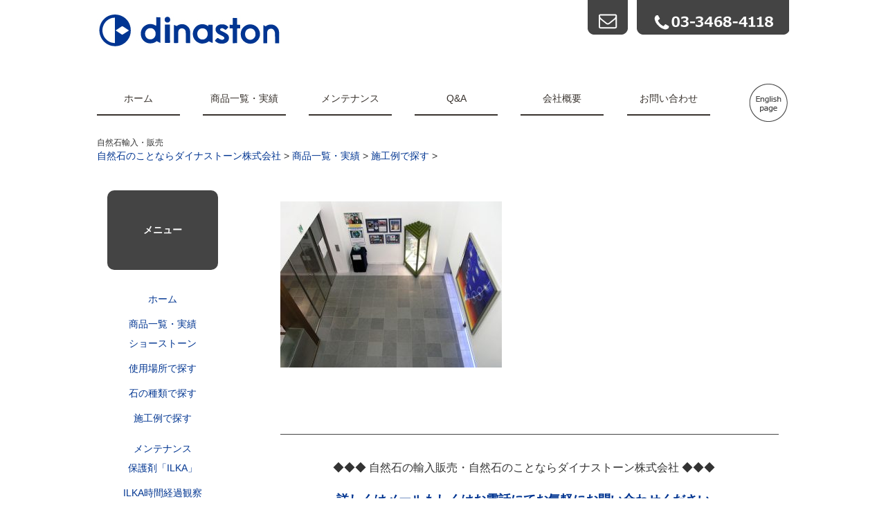

--- FILE ---
content_type: text/html; charset=UTF-8
request_url: https://dinaston.co.jp/item/construction.html/attachment/olympus-digital-camera-34
body_size: 12199
content:
<!DOCTYPE html>
<html dir="ltr" lang="ja"
	prefix="og: https://ogp.me/ns#" >
<head>
<meta charset="UTF-8">
<meta name="viewport" content="width=device-width, initial-scale=1.0">
<title>| 自然石のことならダイナストーン株式会社</title>

		<!-- All in One SEO 4.2.9 - aioseo.com -->
		<meta name="robots" content="max-image-preview:large" />
		<meta name="google-site-verification" content="CO8ih8zXr80HCXlC47WSq8Cx8EI7oVIscoHk66lWCX8" />
		<meta name="msvalidate.01" content="973A9B728993DA296417316BD9F86AC4" />
		<link rel="canonical" href="https://dinaston.co.jp/item/construction.html/attachment/olympus-digital-camera-34" />
		<meta name="generator" content="All in One SEO (AIOSEO) 4.2.9 " />
		<meta property="og:locale" content="ja_JP" />
		<meta property="og:site_name" content="自然石輸入・販売ダイナストーン株式会社" />
		<meta property="og:type" content="article" />
		<meta property="og:title" content="| 自然石のことならダイナストーン株式会社" />
		<meta property="og:url" content="https://dinaston.co.jp/item/construction.html/attachment/olympus-digital-camera-34" />
		<meta property="og:image" content="https://dinaston.co.jp/dinaston/wp-content/uploads/JANITH_02_920.jpg" />
		<meta property="og:image:secure_url" content="https://dinaston.co.jp/dinaston/wp-content/uploads/JANITH_02_920.jpg" />
		<meta property="og:image:width" content="920" />
		<meta property="og:image:height" content="690" />
		<meta property="article:published_time" content="2017-02-13T09:39:33+00:00" />
		<meta property="article:modified_time" content="2017-02-13T09:39:51+00:00" />
		<meta name="twitter:card" content="summary" />
		<meta name="twitter:title" content="| 自然石のことならダイナストーン株式会社" />
		<meta name="twitter:image" content="https://dinaston.co.jp/dinaston/wp-content/uploads/JANITH_02_920.jpg" />
		<script type="application/ld+json" class="aioseo-schema">
			{"@context":"https:\/\/schema.org","@graph":[{"@type":"BreadcrumbList","@id":"https:\/\/dinaston.co.jp\/item\/construction.html\/attachment\/olympus-digital-camera-34#breadcrumblist","itemListElement":[{"@type":"ListItem","@id":"https:\/\/dinaston.co.jp\/#listItem","position":1,"item":{"@type":"WebPage","@id":"https:\/\/dinaston.co.jp\/","name":"\u30db\u30fc\u30e0","description":"\u3088\u308a\u826f\u3044\u81ea\u7136\u77f3\u3092\u4e16\u754c\u304b\u3089\u3000\u81ea\u7136\u77f3\u306e\u8f38\u5165\u8ca9\u58f2","url":"https:\/\/dinaston.co.jp\/"},"nextItem":"https:\/\/dinaston.co.jp\/item\/construction.html\/attachment\/olympus-digital-camera-34#listItem"},{"@type":"ListItem","@id":"https:\/\/dinaston.co.jp\/item\/construction.html\/attachment\/olympus-digital-camera-34#listItem","position":2,"item":{"@type":"WebPage","@id":"https:\/\/dinaston.co.jp\/item\/construction.html\/attachment\/olympus-digital-camera-34","url":"https:\/\/dinaston.co.jp\/item\/construction.html\/attachment\/olympus-digital-camera-34"},"previousItem":"https:\/\/dinaston.co.jp\/#listItem"}]},{"@type":"ItemPage","@id":"https:\/\/dinaston.co.jp\/item\/construction.html\/attachment\/olympus-digital-camera-34#itempage","url":"https:\/\/dinaston.co.jp\/item\/construction.html\/attachment\/olympus-digital-camera-34","name":"| \u81ea\u7136\u77f3\u306e\u3053\u3068\u306a\u3089\u30c0\u30a4\u30ca\u30b9\u30c8\u30fc\u30f3\u682a\u5f0f\u4f1a\u793e","inLanguage":"ja","isPartOf":{"@id":"https:\/\/dinaston.co.jp\/#website"},"breadcrumb":{"@id":"https:\/\/dinaston.co.jp\/item\/construction.html\/attachment\/olympus-digital-camera-34#breadcrumblist"},"author":{"@id":"https:\/\/dinaston.co.jp\/author\/dina_ym#author"},"creator":{"@id":"https:\/\/dinaston.co.jp\/author\/dina_ym#author"},"datePublished":"2017-02-13T09:39:33+09:00","dateModified":"2017-02-13T09:39:51+09:00"},{"@type":"Organization","@id":"https:\/\/dinaston.co.jp\/#organization","name":"\u81ea\u7136\u77f3\u306e\u3053\u3068\u306a\u3089\u30c0\u30a4\u30ca\u30b9\u30c8\u30fc\u30f3\u682a\u5f0f\u4f1a\u793e","url":"https:\/\/dinaston.co.jp\/"},{"@type":"Person","@id":"https:\/\/dinaston.co.jp\/author\/dina_ym#author","url":"https:\/\/dinaston.co.jp\/author\/dina_ym","name":"dina_ym"},{"@type":"WebSite","@id":"https:\/\/dinaston.co.jp\/#website","url":"https:\/\/dinaston.co.jp\/","name":"\u81ea\u7136\u77f3\u306e\u3053\u3068\u306a\u3089\u30c0\u30a4\u30ca\u30b9\u30c8\u30fc\u30f3\u682a\u5f0f\u4f1a\u793e","description":"\u3088\u308a\u826f\u3044\u81ea\u7136\u77f3\u3092\u4e16\u754c\u304b\u3089\u3000\u81ea\u7136\u77f3\u306e\u8f38\u5165\u8ca9\u58f2","inLanguage":"ja","publisher":{"@id":"https:\/\/dinaston.co.jp\/#organization"}}]}
		</script>
		<!-- All in One SEO -->

<link rel="alternate" type="application/rss+xml" title="自然石のことならダイナストーン株式会社 &raquo; フィード" href="https://dinaston.co.jp/feed" />
<link rel="alternate" type="application/rss+xml" title="自然石のことならダイナストーン株式会社 &raquo; コメントフィード" href="https://dinaston.co.jp/comments/feed" />
<script type="text/javascript">
window._wpemojiSettings = {"baseUrl":"https:\/\/s.w.org\/images\/core\/emoji\/14.0.0\/72x72\/","ext":".png","svgUrl":"https:\/\/s.w.org\/images\/core\/emoji\/14.0.0\/svg\/","svgExt":".svg","source":{"concatemoji":"https:\/\/dinaston.co.jp\/dinaston\/wp-includes\/js\/wp-emoji-release.min.js?ver=6.1.1"}};
/*! This file is auto-generated */
!function(e,a,t){var n,r,o,i=a.createElement("canvas"),p=i.getContext&&i.getContext("2d");function s(e,t){var a=String.fromCharCode,e=(p.clearRect(0,0,i.width,i.height),p.fillText(a.apply(this,e),0,0),i.toDataURL());return p.clearRect(0,0,i.width,i.height),p.fillText(a.apply(this,t),0,0),e===i.toDataURL()}function c(e){var t=a.createElement("script");t.src=e,t.defer=t.type="text/javascript",a.getElementsByTagName("head")[0].appendChild(t)}for(o=Array("flag","emoji"),t.supports={everything:!0,everythingExceptFlag:!0},r=0;r<o.length;r++)t.supports[o[r]]=function(e){if(p&&p.fillText)switch(p.textBaseline="top",p.font="600 32px Arial",e){case"flag":return s([127987,65039,8205,9895,65039],[127987,65039,8203,9895,65039])?!1:!s([55356,56826,55356,56819],[55356,56826,8203,55356,56819])&&!s([55356,57332,56128,56423,56128,56418,56128,56421,56128,56430,56128,56423,56128,56447],[55356,57332,8203,56128,56423,8203,56128,56418,8203,56128,56421,8203,56128,56430,8203,56128,56423,8203,56128,56447]);case"emoji":return!s([129777,127995,8205,129778,127999],[129777,127995,8203,129778,127999])}return!1}(o[r]),t.supports.everything=t.supports.everything&&t.supports[o[r]],"flag"!==o[r]&&(t.supports.everythingExceptFlag=t.supports.everythingExceptFlag&&t.supports[o[r]]);t.supports.everythingExceptFlag=t.supports.everythingExceptFlag&&!t.supports.flag,t.DOMReady=!1,t.readyCallback=function(){t.DOMReady=!0},t.supports.everything||(n=function(){t.readyCallback()},a.addEventListener?(a.addEventListener("DOMContentLoaded",n,!1),e.addEventListener("load",n,!1)):(e.attachEvent("onload",n),a.attachEvent("onreadystatechange",function(){"complete"===a.readyState&&t.readyCallback()})),(e=t.source||{}).concatemoji?c(e.concatemoji):e.wpemoji&&e.twemoji&&(c(e.twemoji),c(e.wpemoji)))}(window,document,window._wpemojiSettings);
</script>
<style type="text/css">
img.wp-smiley,
img.emoji {
	display: inline !important;
	border: none !important;
	box-shadow: none !important;
	height: 1em !important;
	width: 1em !important;
	margin: 0 0.07em !important;
	vertical-align: -0.1em !important;
	background: none !important;
	padding: 0 !important;
}
</style>
	<link rel='stylesheet' id='sbi_styles-css' href='https://dinaston.co.jp/dinaston/wp-content/plugins/instagram-feed/css/sbi-styles.min.css?ver=6.8.0' type='text/css' media='all' />
<link rel='stylesheet' id='wp-block-library-css' href='https://dinaston.co.jp/dinaston/wp-includes/css/dist/block-library/style.min.css?ver=6.1.1' type='text/css' media='all' />
<link rel='stylesheet' id='classic-theme-styles-css' href='https://dinaston.co.jp/dinaston/wp-includes/css/classic-themes.min.css?ver=1' type='text/css' media='all' />
<style id='global-styles-inline-css' type='text/css'>
body{--wp--preset--color--black: #000000;--wp--preset--color--cyan-bluish-gray: #abb8c3;--wp--preset--color--white: #ffffff;--wp--preset--color--pale-pink: #f78da7;--wp--preset--color--vivid-red: #cf2e2e;--wp--preset--color--luminous-vivid-orange: #ff6900;--wp--preset--color--luminous-vivid-amber: #fcb900;--wp--preset--color--light-green-cyan: #7bdcb5;--wp--preset--color--vivid-green-cyan: #00d084;--wp--preset--color--pale-cyan-blue: #8ed1fc;--wp--preset--color--vivid-cyan-blue: #0693e3;--wp--preset--color--vivid-purple: #9b51e0;--wp--preset--gradient--vivid-cyan-blue-to-vivid-purple: linear-gradient(135deg,rgba(6,147,227,1) 0%,rgb(155,81,224) 100%);--wp--preset--gradient--light-green-cyan-to-vivid-green-cyan: linear-gradient(135deg,rgb(122,220,180) 0%,rgb(0,208,130) 100%);--wp--preset--gradient--luminous-vivid-amber-to-luminous-vivid-orange: linear-gradient(135deg,rgba(252,185,0,1) 0%,rgba(255,105,0,1) 100%);--wp--preset--gradient--luminous-vivid-orange-to-vivid-red: linear-gradient(135deg,rgba(255,105,0,1) 0%,rgb(207,46,46) 100%);--wp--preset--gradient--very-light-gray-to-cyan-bluish-gray: linear-gradient(135deg,rgb(238,238,238) 0%,rgb(169,184,195) 100%);--wp--preset--gradient--cool-to-warm-spectrum: linear-gradient(135deg,rgb(74,234,220) 0%,rgb(151,120,209) 20%,rgb(207,42,186) 40%,rgb(238,44,130) 60%,rgb(251,105,98) 80%,rgb(254,248,76) 100%);--wp--preset--gradient--blush-light-purple: linear-gradient(135deg,rgb(255,206,236) 0%,rgb(152,150,240) 100%);--wp--preset--gradient--blush-bordeaux: linear-gradient(135deg,rgb(254,205,165) 0%,rgb(254,45,45) 50%,rgb(107,0,62) 100%);--wp--preset--gradient--luminous-dusk: linear-gradient(135deg,rgb(255,203,112) 0%,rgb(199,81,192) 50%,rgb(65,88,208) 100%);--wp--preset--gradient--pale-ocean: linear-gradient(135deg,rgb(255,245,203) 0%,rgb(182,227,212) 50%,rgb(51,167,181) 100%);--wp--preset--gradient--electric-grass: linear-gradient(135deg,rgb(202,248,128) 0%,rgb(113,206,126) 100%);--wp--preset--gradient--midnight: linear-gradient(135deg,rgb(2,3,129) 0%,rgb(40,116,252) 100%);--wp--preset--duotone--dark-grayscale: url('#wp-duotone-dark-grayscale');--wp--preset--duotone--grayscale: url('#wp-duotone-grayscale');--wp--preset--duotone--purple-yellow: url('#wp-duotone-purple-yellow');--wp--preset--duotone--blue-red: url('#wp-duotone-blue-red');--wp--preset--duotone--midnight: url('#wp-duotone-midnight');--wp--preset--duotone--magenta-yellow: url('#wp-duotone-magenta-yellow');--wp--preset--duotone--purple-green: url('#wp-duotone-purple-green');--wp--preset--duotone--blue-orange: url('#wp-duotone-blue-orange');--wp--preset--font-size--small: 13px;--wp--preset--font-size--medium: 20px;--wp--preset--font-size--large: 36px;--wp--preset--font-size--x-large: 42px;--wp--preset--spacing--20: 0.44rem;--wp--preset--spacing--30: 0.67rem;--wp--preset--spacing--40: 1rem;--wp--preset--spacing--50: 1.5rem;--wp--preset--spacing--60: 2.25rem;--wp--preset--spacing--70: 3.38rem;--wp--preset--spacing--80: 5.06rem;}:where(.is-layout-flex){gap: 0.5em;}body .is-layout-flow > .alignleft{float: left;margin-inline-start: 0;margin-inline-end: 2em;}body .is-layout-flow > .alignright{float: right;margin-inline-start: 2em;margin-inline-end: 0;}body .is-layout-flow > .aligncenter{margin-left: auto !important;margin-right: auto !important;}body .is-layout-constrained > .alignleft{float: left;margin-inline-start: 0;margin-inline-end: 2em;}body .is-layout-constrained > .alignright{float: right;margin-inline-start: 2em;margin-inline-end: 0;}body .is-layout-constrained > .aligncenter{margin-left: auto !important;margin-right: auto !important;}body .is-layout-constrained > :where(:not(.alignleft):not(.alignright):not(.alignfull)){max-width: var(--wp--style--global--content-size);margin-left: auto !important;margin-right: auto !important;}body .is-layout-constrained > .alignwide{max-width: var(--wp--style--global--wide-size);}body .is-layout-flex{display: flex;}body .is-layout-flex{flex-wrap: wrap;align-items: center;}body .is-layout-flex > *{margin: 0;}:where(.wp-block-columns.is-layout-flex){gap: 2em;}.has-black-color{color: var(--wp--preset--color--black) !important;}.has-cyan-bluish-gray-color{color: var(--wp--preset--color--cyan-bluish-gray) !important;}.has-white-color{color: var(--wp--preset--color--white) !important;}.has-pale-pink-color{color: var(--wp--preset--color--pale-pink) !important;}.has-vivid-red-color{color: var(--wp--preset--color--vivid-red) !important;}.has-luminous-vivid-orange-color{color: var(--wp--preset--color--luminous-vivid-orange) !important;}.has-luminous-vivid-amber-color{color: var(--wp--preset--color--luminous-vivid-amber) !important;}.has-light-green-cyan-color{color: var(--wp--preset--color--light-green-cyan) !important;}.has-vivid-green-cyan-color{color: var(--wp--preset--color--vivid-green-cyan) !important;}.has-pale-cyan-blue-color{color: var(--wp--preset--color--pale-cyan-blue) !important;}.has-vivid-cyan-blue-color{color: var(--wp--preset--color--vivid-cyan-blue) !important;}.has-vivid-purple-color{color: var(--wp--preset--color--vivid-purple) !important;}.has-black-background-color{background-color: var(--wp--preset--color--black) !important;}.has-cyan-bluish-gray-background-color{background-color: var(--wp--preset--color--cyan-bluish-gray) !important;}.has-white-background-color{background-color: var(--wp--preset--color--white) !important;}.has-pale-pink-background-color{background-color: var(--wp--preset--color--pale-pink) !important;}.has-vivid-red-background-color{background-color: var(--wp--preset--color--vivid-red) !important;}.has-luminous-vivid-orange-background-color{background-color: var(--wp--preset--color--luminous-vivid-orange) !important;}.has-luminous-vivid-amber-background-color{background-color: var(--wp--preset--color--luminous-vivid-amber) !important;}.has-light-green-cyan-background-color{background-color: var(--wp--preset--color--light-green-cyan) !important;}.has-vivid-green-cyan-background-color{background-color: var(--wp--preset--color--vivid-green-cyan) !important;}.has-pale-cyan-blue-background-color{background-color: var(--wp--preset--color--pale-cyan-blue) !important;}.has-vivid-cyan-blue-background-color{background-color: var(--wp--preset--color--vivid-cyan-blue) !important;}.has-vivid-purple-background-color{background-color: var(--wp--preset--color--vivid-purple) !important;}.has-black-border-color{border-color: var(--wp--preset--color--black) !important;}.has-cyan-bluish-gray-border-color{border-color: var(--wp--preset--color--cyan-bluish-gray) !important;}.has-white-border-color{border-color: var(--wp--preset--color--white) !important;}.has-pale-pink-border-color{border-color: var(--wp--preset--color--pale-pink) !important;}.has-vivid-red-border-color{border-color: var(--wp--preset--color--vivid-red) !important;}.has-luminous-vivid-orange-border-color{border-color: var(--wp--preset--color--luminous-vivid-orange) !important;}.has-luminous-vivid-amber-border-color{border-color: var(--wp--preset--color--luminous-vivid-amber) !important;}.has-light-green-cyan-border-color{border-color: var(--wp--preset--color--light-green-cyan) !important;}.has-vivid-green-cyan-border-color{border-color: var(--wp--preset--color--vivid-green-cyan) !important;}.has-pale-cyan-blue-border-color{border-color: var(--wp--preset--color--pale-cyan-blue) !important;}.has-vivid-cyan-blue-border-color{border-color: var(--wp--preset--color--vivid-cyan-blue) !important;}.has-vivid-purple-border-color{border-color: var(--wp--preset--color--vivid-purple) !important;}.has-vivid-cyan-blue-to-vivid-purple-gradient-background{background: var(--wp--preset--gradient--vivid-cyan-blue-to-vivid-purple) !important;}.has-light-green-cyan-to-vivid-green-cyan-gradient-background{background: var(--wp--preset--gradient--light-green-cyan-to-vivid-green-cyan) !important;}.has-luminous-vivid-amber-to-luminous-vivid-orange-gradient-background{background: var(--wp--preset--gradient--luminous-vivid-amber-to-luminous-vivid-orange) !important;}.has-luminous-vivid-orange-to-vivid-red-gradient-background{background: var(--wp--preset--gradient--luminous-vivid-orange-to-vivid-red) !important;}.has-very-light-gray-to-cyan-bluish-gray-gradient-background{background: var(--wp--preset--gradient--very-light-gray-to-cyan-bluish-gray) !important;}.has-cool-to-warm-spectrum-gradient-background{background: var(--wp--preset--gradient--cool-to-warm-spectrum) !important;}.has-blush-light-purple-gradient-background{background: var(--wp--preset--gradient--blush-light-purple) !important;}.has-blush-bordeaux-gradient-background{background: var(--wp--preset--gradient--blush-bordeaux) !important;}.has-luminous-dusk-gradient-background{background: var(--wp--preset--gradient--luminous-dusk) !important;}.has-pale-ocean-gradient-background{background: var(--wp--preset--gradient--pale-ocean) !important;}.has-electric-grass-gradient-background{background: var(--wp--preset--gradient--electric-grass) !important;}.has-midnight-gradient-background{background: var(--wp--preset--gradient--midnight) !important;}.has-small-font-size{font-size: var(--wp--preset--font-size--small) !important;}.has-medium-font-size{font-size: var(--wp--preset--font-size--medium) !important;}.has-large-font-size{font-size: var(--wp--preset--font-size--large) !important;}.has-x-large-font-size{font-size: var(--wp--preset--font-size--x-large) !important;}
.wp-block-navigation a:where(:not(.wp-element-button)){color: inherit;}
:where(.wp-block-columns.is-layout-flex){gap: 2em;}
.wp-block-pullquote{font-size: 1.5em;line-height: 1.6;}
</style>
<link rel='stylesheet' id='contact-form-7-css' href='https://dinaston.co.jp/dinaston/wp-content/plugins/contact-form-7/includes/css/styles.css?ver=5.7.2' type='text/css' media='all' />
<link rel='stylesheet' id='wc-shortcodes-style-css' href='https://dinaston.co.jp/dinaston/wp-content/plugins/wc-shortcodes/public/assets/css/style.css?ver=3.46' type='text/css' media='all' />
<link rel='stylesheet' id='dinastontheme-style-css' href='https://dinaston.co.jp/dinaston/wp-content/themes/dinastontheme2/style.css?ver=6.1.1' type='text/css' media='all' />
<link rel='stylesheet' id='bootstrap-css-css' href='https://dinaston.co.jp/dinaston/wp-content/themes/dinastontheme2/lib/css/bootstrap.min.css?ver=6.1.1' type='text/css' media='all' />
<link rel='stylesheet' id='lib-css' href='https://dinaston.co.jp/dinaston/wp-content/themes/dinastontheme2/lib/css/mystyle.css' type='text/css' media='all' />
<link rel='stylesheet' id='fancybox-css' href='https://dinaston.co.jp/dinaston/wp-content/plugins/easy-fancybox/fancybox/1.5.4/jquery.fancybox.min.css?ver=6.1.1' type='text/css' media='screen' />
<link rel='stylesheet' id='tablepress-default-css' href='https://dinaston.co.jp/dinaston/wp-content/plugins/tablepress/css/build/default.css?ver=2.0.3' type='text/css' media='all' />
<link rel='stylesheet' id='wordpresscanvas-font-awesome-css' href='https://dinaston.co.jp/dinaston/wp-content/plugins/wc-shortcodes/public/assets/css/font-awesome.min.css?ver=4.7.0' type='text/css' media='all' />
<script type='text/javascript' src='https://dinaston.co.jp/dinaston/wp-includes/js/jquery/jquery.min.js?ver=3.6.1' id='jquery-core-js'></script>
<script type='text/javascript' src='https://dinaston.co.jp/dinaston/wp-includes/js/jquery/jquery-migrate.min.js?ver=3.3.2' id='jquery-migrate-js'></script>
<link rel="https://api.w.org/" href="https://dinaston.co.jp/wp-json/" /><link rel="alternate" type="application/json" href="https://dinaston.co.jp/wp-json/wp/v2/media/735" /><link rel="EditURI" type="application/rsd+xml" title="RSD" href="https://dinaston.co.jp/dinaston/xmlrpc.php?rsd" />
<link rel="wlwmanifest" type="application/wlwmanifest+xml" href="https://dinaston.co.jp/dinaston/wp-includes/wlwmanifest.xml" />
<meta name="generator" content="WordPress 6.1.1" />
<link rel='shortlink' href='https://dinaston.co.jp/?p=735' />
<link rel="alternate" type="application/json+oembed" href="https://dinaston.co.jp/wp-json/oembed/1.0/embed?url=https%3A%2F%2Fdinaston.co.jp%2Fitem%2Fconstruction.html%2Fattachment%2Folympus-digital-camera-34" />
<link rel="alternate" type="text/xml+oembed" href="https://dinaston.co.jp/wp-json/oembed/1.0/embed?url=https%3A%2F%2Fdinaston.co.jp%2Fitem%2Fconstruction.html%2Fattachment%2Folympus-digital-camera-34&#038;format=xml" />
<!-- <link rel="apple-touch-icon" href="https://dinaston.co.jp/dina_img/dinaston_ico.png">
<link rel="shortcut icon" href="https://dinaston.co.jp/dina_img/dinaston_ico.png"> -->
<!-- <link rel="stylesheet" href="https://dinaston.co.jp/jquery.fancybox.min.css" type="text/css" media="screen" /> -->
<link href="https://dinaston.co.jp/hover/hover-min.css" rel="stylesheet" media="all">
<!--<link rel="stylesheet" href="https://dinaston.co.jp//font/font-awesome.min.css">-->
<link href="http://netdna.bootstrapcdn.com/font-awesome/4.1.0/css/font-awesome.min.css" rel="stylesheet">
<script type="text/javascript" src="https://dinaston.co.jp/hover/hover.js"></script>
    <!-- JS -->
<!--    <script src="//code.jquery.com/jquery-3.2.1.min.js"></script>
    <script src="https://dinaston.co.jp/fancybox/jquery.fancybox.min.js"></script>
    <script type="text/javascript">
        jQuery(document).ready(function() {
            jQuery("a.single_image").fancybox();
            jQuery("a.group_images").fancybox({
                'transitionIn' : 'elastic',
                'transitionOut' : 'elastic',
                'speedIn' : 600,
                'speedOut' : 200,
                'overlayShow' : true
            });
 
        });
    </script> -->
<script type="text/javascript" src="https://dinaston.co.jp/js/switchheader/jquery.min.js"></script>
<script type="text/javascript" src="https://dinaston.co.jp/js/switchheader/switchheader.js"></script>
<script type="text/javascript">
$(function(){
var menu = $('#global-navi1'), // スライドインするメニューを指定
    menuBtn = $('.button'), // メニューボタンを指定
    body = $(document.body),
    // .layer もオブジェクト化
    layer = $('.layer'),
    menuWidth = menu.outerWidth();

    menuBtn.on('click', function(){
    body.toggleClass('open');
        if(body.hasClass('open')){
            // css で非表示にしていた .layer を表示
            $(".layer").show();
            body.animate({'left' : menuWidth }, 300);
            menu.animate({'left' : 0 }, 300);
        } else {
            // .layer を非表示
            $(".layer").hide();
            menu.animate({'left' : -menuWidth }, 300);
            body.animate({'left' : 0 }, 300);
        }
    });
    // .layer をクリック時にもメニューを閉じる
    layer.on('click', function(){
            menu.animate({'left' : -menuWidth }, 300);
            body.animate({'left' : 0 }, 300).removeClass('open');
            layer.hide();
    });
});   </script>

<script src="https://ajaxzip3.github.io/ajaxzip3.js" charset="UTF-8"></script>
<script type="text/javascript">
jQuery(function(){
  jQuery('#zip').keyup(function(event){
    AjaxZip3.zip2addr(this,'','addr','addr');
  })
})
</script>

<!-- HTML5 shim and Respond.js for IE8 support of HTML5 elements and media queries -->
<!-- WARNING: Respond.js doesn't work if you view the page via file:// -->
<!--[if lt IE 9]>
<script src="https://oss.maxcdn.com/html5shiv/3.7.2/html5shiv.min.js"></script>
<script src="https://oss.maxcdn.com/respond/1.4.2/respond.min.js"></script>
<![endif]-->
<script>
  (function(i,s,o,g,r,a,m){i['GoogleAnalyticsObject']=r;i[r]=i[r]||function(){
  (i[r].q=i[r].q||[]).push(arguments)},i[r].l=1*new Date();a=s.createElement(o),
  m=s.getElementsByTagName(o)[0];a.async=1;a.src=g;m.parentNode.insertBefore(a,m)
  })(window,document,'script','https://www.google-analytics.com/analytics.js','ga');

  ga('create', 'UA-92829924-1', 'auto');
  ga('send', 'pageview');

</script>
</head>

<body class="attachment attachment-template-default single single-attachment postid-735 attachmentid-735 attachment-jpeg wc-shortcodes-font-awesome-enabled group-blog">
<div id="page" class="site container_fuild">
    <a class="skip-link screen-reader-text" href="#content">Skip to content</a>
    <header id="masthead" class="site-header" role="banner">
        <div class="site-branding">
                            <h1 class="site-title"><a href="https://dinaston.co.jp/" rel="home"><img src="https://dinaston.co.jp/dina_img/dinaston_logo.jpg" alt="dinaston_logo" width="265px"/></a></h1>
                        <div class="infobuton">
                <a href="https://dinaston.co.jp/contact.html"><img src="https://dinaston.co.jp/dina_img/mail_buton.jpg" alt="お問合せ" width="63" height="50" /></a><a href=""><img src="https://dinaston.co.jp/dina_img/tel_button.jpg" alt="tel03-3468-4118" width="" height="" /></a>
            </div>
            
        </div><!-- .site-branding -->

        <div class="clear"></div>
        <div class="layer"></div>
        
        <!-- デスクトップ#site-navigation -->
        <div id="navidationmenu" class="hidden-sm hidden-xs">
        <nav id="global-navi">
            <div class="menu-menu-1-container"><ul id="primary-menu" class="menu"><li id="menu-item-20" class="menu-item menu-item-type-post_type menu-item-object-page menu-item-home menu-item-20"><a href="https://dinaston.co.jp/">ホーム</a></li>
<li id="menu-item-21" class="menu-item menu-item-type-post_type menu-item-object-page menu-item-has-children menu-item-21"><a href="https://dinaston.co.jp/item.html">商品一覧・実績</a>
<ul class="sub-menu">
	<li id="menu-item-2278" class="menu-item menu-item-type-post_type menu-item-object-page menu-item-2278"><a href="https://dinaston.co.jp/item/type/showstone.html">ショーストーン</a></li>
	<li id="menu-item-73" class="menu-item menu-item-type-post_type menu-item-object-page menu-item-73"><a href="https://dinaston.co.jp/item/place.html">使用場所で探す</a></li>
	<li id="menu-item-74" class="menu-item menu-item-type-post_type menu-item-object-page menu-item-74"><a href="https://dinaston.co.jp/item/type.html">石の種類で探す</a></li>
	<li id="menu-item-75" class="menu-item menu-item-type-post_type menu-item-object-page menu-item-75"><a href="https://dinaston.co.jp/item/construction.html">施工例で探す</a></li>
</ul>
</li>
<li id="menu-item-22" class="menu-item menu-item-type-post_type menu-item-object-page menu-item-has-children menu-item-22"><a href="https://dinaston.co.jp/maintenance.html">メンテナンス</a>
<ul class="sub-menu">
	<li id="menu-item-714" class="menu-item menu-item-type-post_type menu-item-object-page menu-item-714"><a href="https://dinaston.co.jp/maintenance.html">保護剤「ILKA」</a></li>
	<li id="menu-item-83" class="menu-item menu-item-type-post_type menu-item-object-page menu-item-83"><a href="https://dinaston.co.jp/maintenance/ilka-flowup.html">ILKA時間経過観察</a></li>
</ul>
</li>
<li id="menu-item-23" class="menu-item menu-item-type-post_type menu-item-object-page menu-item-23"><a href="https://dinaston.co.jp/faq.html">Q&#038;A</a></li>
<li id="menu-item-24" class="menu-item menu-item-type-post_type menu-item-object-page menu-item-24"><a href="https://dinaston.co.jp/profile.html">会社概要</a></li>
<li id="menu-item-25" class="menu-item menu-item-type-post_type menu-item-object-page menu-item-25"><a href="https://dinaston.co.jp/contact.html">お問い合わせ</a></li>
</ul></div>        </nav><!-- #site-navigation -->
                    <div class="eng-page-button hidden-sm hidden-xs"><a href="https://dinaston.co.jp/english-page.html"><img src="https://dinaston.co.jp/dina_img/english_button_on.jpg" style="opacity: 0; position: absolute;"><img src="https://dinaston.co.jp/dina_img/english_button_off.jpg" alt="english_button_off" width="56" height="57"></a></div>
                    </div>

        
        <!-- モバイル#site-navigation -->
                <div id="navidationmenu" class="row hidden-md hidden-lg">

        <div class="button col-sm-3 col-xs-3"><i class="fa fa-bars"></i> Menu</div>
        <nav id="global-navi1">
            <div class="menu-menu2-container"><ul id="mobile-menu" class="menu"><li id="menu-item-119" class="menu-item menu-item-type-post_type menu-item-object-page menu-item-home menu-item-119"><a href="https://dinaston.co.jp/">ホーム</a></li>
<li id="menu-item-120" class="menu-item menu-item-type-post_type menu-item-object-page menu-item-120"><a href="https://dinaston.co.jp/item.html">商品一覧・実績</a></li>
<li id="menu-item-121" class="menu-item menu-item-type-post_type menu-item-object-page menu-item-121"><a href="https://dinaston.co.jp/item/construction.html"><i class="fa fa-chevron-right" aria-hidden="true"></i> 施工例で探す</a></li>
<li id="menu-item-122" class="menu-item menu-item-type-post_type menu-item-object-page menu-item-122"><a href="https://dinaston.co.jp/item/type.html"><i class="fa fa-chevron-right" aria-hidden="true"></i> 石の種類で探す</a></li>
<li id="menu-item-123" class="menu-item menu-item-type-post_type menu-item-object-page menu-item-123"><a href="https://dinaston.co.jp/item/place.html"><i class="fa fa-chevron-right" aria-hidden="true"></i> 使用場所で探す</a></li>
<li id="menu-item-124" class="menu-item menu-item-type-post_type menu-item-object-page menu-item-124"><a href="https://dinaston.co.jp/maintenance.html">メンテナンス</a></li>
<li id="menu-item-127" class="menu-item menu-item-type-post_type menu-item-object-page menu-item-127"><a href="https://dinaston.co.jp/?page_id=76"><i class="fa fa-chevron-right" aria-hidden="true"></i> 保護剤「ILKA」</a></li>
<li id="menu-item-126" class="menu-item menu-item-type-post_type menu-item-object-page menu-item-126"><a href="https://dinaston.co.jp/maintenance/ilka-flowup.html"><i class="fa fa-chevron-right" aria-hidden="true"></i> ILKA時間経過観察</a></li>
<li id="menu-item-128" class="menu-item menu-item-type-post_type menu-item-object-page menu-item-128"><a href="https://dinaston.co.jp/faq.html">Q&#038;A</a></li>
<li id="menu-item-129" class="menu-item menu-item-type-post_type menu-item-object-page menu-item-129"><a href="https://dinaston.co.jp/profile.html">会社概要</a></li>
<li id="menu-item-130" class="menu-item menu-item-type-post_type menu-item-object-page menu-item-130"><a href="https://dinaston.co.jp/contact.html">お問い合わせ</a></li>
<li id="menu-item-131" class="menu-item menu-item-type-post_type menu-item-object-page menu-item-131"><a href="https://dinaston.co.jp/policy.html">プライバシーポリシー</a></li>
<li id="menu-item-132" class="menu-item menu-item-type-post_type menu-item-object-page menu-item-132"><a href="https://dinaston.co.jp/english-page.html">English</a></li>
</ul></div>        </nav>
        <div class="button2 col-sm-3 col-xs-3"><a href="https://dinaston.co.jp/item.html">製品一覧</a></div>
        <div class="button2 col-sm-3 col-xs-3"><a href="https://dinaston.co.jp/category/news/">施工事例</a></div>
        <div class="button2 col-sm-3 col-xs-3"><a href="https://dinaston.co.jp/contact.html">お問合せ</a></div>
    </div>
<!-- #site-navigation -->
    </header><!-- #masthead -->
<p class="site-description">自然石輸入・販売</p>
<div class="breadcrumbs"> <!-- Breadcrumb NavXT 7.1.0 -->
<span property="itemListElement" typeof="ListItem"><a property="item" typeof="WebPage" title="Go to 自然石のことならダイナストーン株式会社." href="https://dinaston.co.jp" class="home" ><span property="name">自然石のことならダイナストーン株式会社</span></a><meta property="position" content="1"></span> &gt; <span property="itemListElement" typeof="ListItem"><a property="item" typeof="WebPage" title="Go to 商品一覧・実績." href="https://dinaston.co.jp/item.html" class="post post-page" ><span property="name">商品一覧・実績</span></a><meta property="position" content="2"></span> &gt; <span property="itemListElement" typeof="ListItem"><a property="item" typeof="WebPage" title="Go to 施工例で探す." href="https://dinaston.co.jp/item/construction.html" class="post post-page" ><span property="name">施工例で探す</span></a><meta property="position" content="3"></span> &gt; <span property="itemListElement" typeof="ListItem"><span property="name" class="post post-attachment current-item"></span><meta property="url" content="https://dinaston.co.jp/item/construction.html/attachment/olympus-digital-camera-34"><meta property="position" content="4"></span> </div>
    <div id="content" class="site-content">

	<div id="primary" class="content-area">
		<main id="main" class="site-main" role="main">
			<div class="col-lg-3 col-md-3 hidden-sm hidden-xs">
				
<aside id="secondary" class="widget-area" role="complementary">
	<section id="nav_menu-2" class="widget widget_nav_menu"><h2 class="widget-title">メニュー</h2><div class="menu-menu-1-container"><ul id="menu-menu-1" class="menu"><li class="menu-item menu-item-type-post_type menu-item-object-page menu-item-home menu-item-20"><a href="https://dinaston.co.jp/">ホーム</a></li>
<li class="menu-item menu-item-type-post_type menu-item-object-page menu-item-has-children menu-item-21"><a href="https://dinaston.co.jp/item.html">商品一覧・実績</a>
<ul class="sub-menu">
	<li class="menu-item menu-item-type-post_type menu-item-object-page menu-item-2278"><a href="https://dinaston.co.jp/item/type/showstone.html">ショーストーン</a></li>
	<li class="menu-item menu-item-type-post_type menu-item-object-page menu-item-73"><a href="https://dinaston.co.jp/item/place.html">使用場所で探す</a></li>
	<li class="menu-item menu-item-type-post_type menu-item-object-page menu-item-74"><a href="https://dinaston.co.jp/item/type.html">石の種類で探す</a></li>
	<li class="menu-item menu-item-type-post_type menu-item-object-page menu-item-75"><a href="https://dinaston.co.jp/item/construction.html">施工例で探す</a></li>
</ul>
</li>
<li class="menu-item menu-item-type-post_type menu-item-object-page menu-item-has-children menu-item-22"><a href="https://dinaston.co.jp/maintenance.html">メンテナンス</a>
<ul class="sub-menu">
	<li class="menu-item menu-item-type-post_type menu-item-object-page menu-item-714"><a href="https://dinaston.co.jp/maintenance.html">保護剤「ILKA」</a></li>
	<li class="menu-item menu-item-type-post_type menu-item-object-page menu-item-83"><a href="https://dinaston.co.jp/maintenance/ilka-flowup.html">ILKA時間経過観察</a></li>
</ul>
</li>
<li class="menu-item menu-item-type-post_type menu-item-object-page menu-item-23"><a href="https://dinaston.co.jp/faq.html">Q&#038;A</a></li>
<li class="menu-item menu-item-type-post_type menu-item-object-page menu-item-24"><a href="https://dinaston.co.jp/profile.html">会社概要</a></li>
<li class="menu-item menu-item-type-post_type menu-item-object-page menu-item-25"><a href="https://dinaston.co.jp/contact.html">お問い合わせ</a></li>
</ul></div></section><section id="text-13" class="widget widget_text">			<div class="textwidget"><p><a href="https://dinaston.co.jp/contact.html"><img decoding="async" title="自然石のことならダイナストーンの資料請求" src="https://dinaston.co.jp/dinaston/wp-content/uploads/leaflet_banner-100_2_03.jpg" alt="自然石のことならダイナストーンの資料請求" /></a></p>
</div>
		</section>
		<section id="recent-posts-6" class="widget widget_recent_entries">
		<h2 class="widget-title">更新一覧</h2>
		<ul>
											<li>
					<a href="https://dinaston.co.jp/topics/3611.html">年末年始休暇のお知らせ</a>
											<span class="post-date">2024年12月22日</span>
									</li>
											<li>
					<a href="https://dinaston.co.jp/news/4336.html">石材施工：GATAI</a>
											<span class="post-date">2023年2月23日</span>
									</li>
											<li>
					<a href="https://dinaston.co.jp/news/3659.html">DNS-ガネシア ミックスパターン（5形状ミックス）屋外壁使用</a>
											<span class="post-date">2022年1月11日</span>
									</li>
											<li>
					<a href="https://dinaston.co.jp/news/3440.html">DNS-シルバス 150×乱尺 t=10mm 屋内壁使用</a>
											<span class="post-date">2021年10月14日</span>
									</li>
											<li>
					<a href="https://dinaston.co.jp/news/2985.html">DNS-ポルファン　乱形　屋外壁使用</a>
											<span class="post-date">2021年5月13日</span>
									</li>
					</ul>

		</section></aside><!-- #secondary -->
			</div>
			
			<div class="col-lg-9 col-md-9 col-sm-12 col-xs-12">
		
<article id="post-735" class="post-735 attachment type-attachment status-inherit hentry">
	<header class="entry-header">
			</header><!-- .entry-header -->

	<div class="entry-content-single">
		<p class="attachment"><a href='https://dinaston.co.jp/dinaston/wp-content/uploads/JANITH_02_920.jpg'><img width="320" height="240" src="https://dinaston.co.jp/dinaston/wp-content/uploads/JANITH_02_920-320x240.jpg" class="attachment-medium size-medium" alt="ジャニス" decoding="async" loading="lazy" srcset="https://dinaston.co.jp/dinaston/wp-content/uploads/JANITH_02_920-320x240.jpg 320w, https://dinaston.co.jp/dinaston/wp-content/uploads/JANITH_02_920-768x576.jpg 768w, https://dinaston.co.jp/dinaston/wp-content/uploads/JANITH_02_920.jpg 920w" sizes="(max-width: 320px) 100vw, 320px" /></a></p>
		<div class="single_info">
		<hr>
		<p class="contact-info3">◆◆◆ 自然石の輸入販売・自然石のことならダイナストーン株式会社 ◆◆◆</p>
			<h3 class="contact-info2"><a href="http://dinaston.co.jp/contact.html">詳しくはメールもしくはお電話にてお気軽にお問い合わせください。</a></h3>
		<p class="contact-info4"><b>お見積り無料！</b><br>
		<span style="font-size: 1.3rem;">メールでのお問い合せは24時間受付、お電話は平日9：00-18：00での受付となります。</span></p>
		<p class="contact-info4"><a href="http://dinaston.co.jp/contact.html"><img src="http://dinaston.co.jp/dinaston/dina_img/email-mark.jpg" alt="email-mark" width="58" height="41"></a>　<a href="tel:034684118"><img src="http://dinaston.co.jp/dinaston/dina_img/tel-mark.jpg" alt="email-mark" height="41"></a></p>
		
		<hr>
		</div>
	</div><!-- .entry-content -->

	<footer class="entry-footer">
			</footer><!-- .entry-footer -->
</article><!-- #post-## -->

	<nav class="navigation post-navigation" aria-label="投稿">
		<h2 class="screen-reader-text">投稿ナビゲーション</h2>
		<div class="nav-links"><div class="nav-previous"><a href="https://dinaston.co.jp/item/construction.html" rel="prev">施工例で探す</a></div></div>
	</nav>			</div>
		</main><!-- #main -->
	</div><!-- #primary -->


	</div><!-- #content -->
</div><!-- #page -->

	<footer id="colophon" class="site-footer" role="contentinfo">
		<div class="footercontents">
		<p class="gototop"><a href=""><img src="https://dinaston.co.jp/dina_img/gototoop_button.jpg" alt="gototoop_button" width="" height="" /></a></p>
		<div class="sitemap">
			<div class="row">
				<div class="col-lg-2 col-md-2 col-sm-6 col-xs-6">
					<h3 class="sitemaph3"><a href="https://dinaston.co.jp/">HOME</a></h3>
					<hr style="border: 1px solid #737373; margin: 8px 0;"/>
					<p class="sitemap-p"><a href="https://dinaston.co.jp/category/news/"><i class="fa fa-circle-thin" aria-hidden="true"></i> 最新現場情報</a></p>
					<p class="sitemap-p"><a href="https://dinaston.co.jp/category/dns-news/">❍ DNSニュース</a></p>
					<p class="sitemap-p"><a href="https://dinaston.co.jp/category/topics/">❍ お知らせ</a></p>
					<p class="sitemap-p"><a href="https://dinaston.co.jp/policy.html">❍ プライバシーポリシー</a></p>
				</div>
				<div class="col-lg-2 col-md-2 col-sm-6 col-xs-6">
					<h3 class="sitemaph3"><a href="https://dinaston.co.jp/">商品一覧・実績</a></h3>
					<hr style="border: 1px solid #737373; margin: 8px 0;"/>
					<p class="sitemap-p"><a href="https://dinaston.co.jp/item/place.html">❍ 使用場所で探す</a></p>
					<p class="sitemap-p"><a href="https://dinaston.co.jp/item/type.html">❍ 石の種類で探す</a></p>
					<p class="sitemap-p"><a href="https://dinaston.co.jp/item/construction.html">❍ 施工例で探す</a></p>
					<p class="sitemap-p"><a href="https://dinaston.co.jp/item/type/showstone.html">❍ ショーストーン</a></p>
				</div>
				<div class="col-lg-2 col-md-2 col-sm-6 col-xs-6">
					<h3 class="sitemaph3"><a href="https://dinaston.co.jp/maintenance.html">メンテナンス</a></h3>
					<hr style="border: 1px solid #737373; margin: 8px 0;"/>
					<p class="sitemap-p"><a href="https://dinaston.co.jp/maintenance.html">❍ 保護剤「ILKA」</a></p>
					<p class="sitemap-p"><a href="https://dinaston.co.jp/maintenance/ilka-flowup.html">❍ ILKA時間経過観察</a></p>
				</div>
				<div class="col-lg-2 col-md-2 col-sm-6 col-xs-6">
					<h3 class="sitemaph3"><a href="https://dinaston.co.jp/faq.html">Q&A</a></h3>
					<hr style="border: 1px solid #737373; margin: 8px 0;"/>
					<p class="sitemap-p"><a href="https://dinaston.co.jp/faq.html">❍ よくあるご質問</a></p>
				</div>
				<div class="col-lg-2 col-md-2 col-sm-6 col-xs-6">
					<h3 class="sitemaph3"><a href="https://dinaston.co.jp/profile.html">会社概要</a></h3>
					<hr style="border: 1px solid #737373; margin: 8px 0;"/>
					<p class="sitemap-p"><a href="https://dinaston.co.jp/profile.html#greeting">❍ ごあいさつ</a></p>
					<p class="sitemap-p"><a href="https://dinaston.co.jp/profile.html#overview">❍ 会社概要</a></p>
					<p class="sitemap-p"><a href="https://dinaston.co.jp/profile.html#access">❍ アクセス</a></p>
				</div>
				<div class="col-lg-2 col-md-2 col-sm-6 col-xs-6">
					<h3 class="sitemaph3"><a href="https://dinaston.co.jp/contact.html">お問い合わせ</a></h3>
					<hr style="border: 1px solid #737373; margin: 8px 0;"/>
					<p class="sitemap-p"><a href="https://dinaston.co.jp/contact.html">❍ 総合相談</a></p>
					<p class="sitemap-p"><a href="https://dinaston.co.jp/contact.html">❍ カタログ申込</a></p>
				</div>
			</div>
		</div>
		
		</div>
			<hr style="margin-top: 100px;"/>
					<div class="site-info">

			<div class="row">
				<div class="col-lg-5 col-md-5 col-sm-12 col-xs-12">
					<p class="footer-logo"><a href="https://dinaston.co.jp/"><img class="hover-img" src="https://dinaston.co.jp/dina_img/footer_logo_1.png" alt="自然石のことなら株式会社ダイナストーンへ" width="429px"/></a></p>
				</div>
				<div class="col-lg-7 col-md-7 col-sm-12 col-xs-12">
				<p class="info1">東京本社<br class="hidden-lg hidden-md" />　〒151-0063　東京都渋谷区富ヶ谷1-15-10 #11<br class="hidden-lg hidden-md" />　TEL. 03-3468-4118　FAX. 03-3468-4169<br />
					岐阜本部（流通センター）<br class="hidden-lg hidden-md" />　〒507-0065　岐阜県多治見市根本町12-81-4<br class="hidden-lg hidden-md" />　TEL. 090-3045-5292
</p>
				</div>
			</div>
			<p class="copy-right">Copyright © 2016 dinaston inc. All Rights Reserved.</p>
		</div><!-- .site-info -->
	</footer><!-- #colophon -->
	<script>
document.addEventListener( 'wpcf7mailsent', function( event ) {
    location = 'http://dinaston.co.jp/thanks.html';
}, false );
</script>

<!-- Instagram Feed JS -->
<script type="text/javascript">
var sbiajaxurl = "https://dinaston.co.jp/dinaston/wp-admin/admin-ajax.php";
</script>
<script type='text/javascript' src='https://dinaston.co.jp/dinaston/wp-content/plugins/contact-form-7/includes/swv/js/index.js?ver=5.7.2' id='swv-js'></script>
<script type='text/javascript' id='contact-form-7-js-extra'>
/* <![CDATA[ */
var wpcf7 = {"api":{"root":"https:\/\/dinaston.co.jp\/wp-json\/","namespace":"contact-form-7\/v1"}};
/* ]]> */
</script>
<script type='text/javascript' src='https://dinaston.co.jp/dinaston/wp-content/plugins/contact-form-7/includes/js/index.js?ver=5.7.2' id='contact-form-7-js'></script>
<script type='text/javascript' src='https://dinaston.co.jp/dinaston/wp-includes/js/imagesloaded.min.js?ver=4.1.4' id='imagesloaded-js'></script>
<script type='text/javascript' src='https://dinaston.co.jp/dinaston/wp-includes/js/masonry.min.js?ver=4.2.2' id='masonry-js'></script>
<script type='text/javascript' src='https://dinaston.co.jp/dinaston/wp-includes/js/jquery/jquery.masonry.min.js?ver=3.1.2b' id='jquery-masonry-js'></script>
<script type='text/javascript' id='wc-shortcodes-rsvp-js-extra'>
/* <![CDATA[ */
var WCShortcodes = {"ajaxurl":"https:\/\/dinaston.co.jp\/dinaston\/wp-admin\/admin-ajax.php"};
/* ]]> */
</script>
<script type='text/javascript' src='https://dinaston.co.jp/dinaston/wp-content/plugins/wc-shortcodes/public/assets/js/rsvp.js?ver=3.46' id='wc-shortcodes-rsvp-js'></script>
<script type='text/javascript' src='https://dinaston.co.jp/dinaston/wp-content/themes/dinastontheme2/js/navigation.js?ver=20151215' id='dinastontheme-navigation-js'></script>
<script type='text/javascript' src='https://dinaston.co.jp/dinaston/wp-content/themes/dinastontheme2/js/skip-link-focus-fix.js?ver=20151215' id='dinastontheme-skip-link-focus-fix-js'></script>
<script type='text/javascript' src='https://dinaston.co.jp/dinaston/wp-content/themes/dinastontheme2/lib/js/bootstrap.min.js?ver=1.0.0' id='bootstrap-script-js'></script>
<script type='text/javascript' src='https://dinaston.co.jp/dinaston/wp-content/plugins/easy-fancybox/fancybox/1.5.4/jquery.fancybox.min.js?ver=6.1.1' id='jquery-fancybox-js'></script>
<script type='text/javascript' id='jquery-fancybox-js-after'>
var fb_timeout, fb_opts={'overlayShow':true,'hideOnOverlayClick':true,'showCloseButton':true,'margin':20,'enableEscapeButton':true,'autoScale':true };
if(typeof easy_fancybox_handler==='undefined'){
var easy_fancybox_handler=function(){
jQuery([".nolightbox","a.wp-block-fileesc_html__button","a.pin-it-button","a[href*='pinterest.com\/pin\/create']","a[href*='facebook.com\/share']","a[href*='twitter.com\/share']"].join(',')).addClass('nofancybox');
jQuery('a.fancybox-close').on('click',function(e){e.preventDefault();jQuery.fancybox.close()});
/* IMG */
var fb_IMG_select=jQuery('a[href*=".jpg" i]:not(.nofancybox,li.nofancybox>a),area[href*=".jpg" i]:not(.nofancybox),a[href*=".jpeg" i]:not(.nofancybox,li.nofancybox>a),area[href*=".jpeg" i]:not(.nofancybox),a[href*=".png" i]:not(.nofancybox,li.nofancybox>a),area[href*=".png" i]:not(.nofancybox),a[href*=".webp" i]:not(.nofancybox,li.nofancybox>a),area[href*=".webp" i]:not(.nofancybox)');
fb_IMG_select.addClass('fancybox image');
var fb_IMG_sections=jQuery('.gallery,.wp-block-gallery,.tiled-gallery,.wp-block-jetpack-tiled-gallery');
fb_IMG_sections.each(function(){jQuery(this).find(fb_IMG_select).attr('rel','gallery-'+fb_IMG_sections.index(this));});
jQuery('a.fancybox,area.fancybox,.fancybox>a').each(function(){jQuery(this).fancybox(jQuery.extend(true,{},fb_opts,{'transitionIn':'elastic','easingIn':'easeOutBack','transitionOut':'elastic','easingOut':'easeInBack','opacity':false,'hideOnContentClick':false,'titleShow':true,'titlePosition':'over','titleFromAlt':true,'showNavArrows':true,'enableKeyboardNav':true,'cyclic':false}))});
};};
var easy_fancybox_auto=function(){setTimeout(function(){jQuery('a#fancybox-auto,#fancybox-auto>a').first().trigger('click')},1000);};
jQuery(easy_fancybox_handler);jQuery(document).on('post-load',easy_fancybox_handler);
jQuery(easy_fancybox_auto);
</script>
<script type='text/javascript' src='https://dinaston.co.jp/dinaston/wp-content/plugins/easy-fancybox/vendor/jquery.easing.min.js?ver=1.4.1' id='jquery-easing-js'></script>

</body>
</html>


--- FILE ---
content_type: text/css
request_url: https://dinaston.co.jp/dinaston/wp-content/themes/dinastontheme2/lib/css/mystyle.css
body_size: 7539
content:
/********************************************************
	ページ基本
********************************************************/
html{font-family: 'ヒラギノ角ゴ Pro W3', 'Hiragino Kaku Gothic Pro W3', メイリオ, Meiryo, 'ＭＳ Ｐゴシック', 'MS PGothic', Verdana, Arial, sans-serif;-webkit-text-size-adjust:100%;-ms-text-size-adjust:100%}body{margin:0}
p, dl, dt {font-family: 'ヒラギノ角ゴ Pro W3', 'Hiragino Kaku Gothic Pro W3', メイリオ, Meiryo, 'ＭＳ Ｐゴシック', 'MS PGothic', Verdana, Arial, sans-serif;line-height: 1.5em;text-align: justify;}
dl, dt, dd {margin: 0; padding: 0;}
 .entry-content-single p {font-size: 16px;line-height: 1.5em; padding: 16px 16px 16px 0;}
p.mincho {font-family: "Times New Roman","ヒラギノ明朝 ProN W3","Hiragino Mincho ProN",serif;color: #444; font-weight: 600; padding: 0;}
p.textcenter {text-align: center;margin:25px 0;}
h1, h2, h3, h4 ,h5, h6 {font-family: 'ヒラギノ角ゴ Pro W6', 'Hiragino Kaku Gothic Pro W6', メイリオ, Meiryo, 'ＭＳ Ｐゴシック', 'MS PGothic', Verdana, Arial, sans-serif;  font-weight: 600;}
h2 {clear: both; margin-top: 90px; margin-bottom: 30px;}
a {color: #003591;}
a:hover {color: #4c3a2a;}
a:hover img {opacity: 0.7;}
a:visited {color: #003591;}
a:hover img.hover-img {opacity: 0.6;}
.container_fuild {max-width: 1000px;margin: 0 auto;}
ul, ol {
    margin: 0; list-style: none;
}
.mt40 {clear: both; margin-top: 40px; display: block;}
/********************************************************
	文字
********************************************************/
h1.page-title {font-size: 18px;	}
h1.entry-title3 { color: #fff; text-align: center; font-size: 15px; padding:9px 20px;font-weight: 500; margin-bottom: 40px;
	position: relative;
	background: #444444;
}
h1.entry-title3:after {
	top: 100%;
	left: 50%;
	border: solid transparent;
	content: " ";
	height: 0;
	width: 0;
	position: absolute;
	pointer-events: none;
	border-color: rgba(68, 68, 68, 0);
	border-top-color: #444444;
	border-width: 22px;
	margin-left: -22px;
}
h1.entry-title3 a {color: #fff;}
h2.entry-title3 { color: #fff; text-align: center; font-size: 15px; padding:9px 20px;font-weight: 500;clear: both; margin-top: 0px;margin-bottom: 40px;position: relative;background: #444444;}
h2.entry-title3:after {top: 100%;left: 50%;border: solid transparent;content: " ";	height: 0;width: 0;position: absolute;pointer-events: none;border-color: rgba(68, 68, 68, 0);border-top-color: #444444;border-width: 22px;	margin-left: -22px;}
h2.entry-title3 a {color: #fff;}
h2.mincho {position: relative; text-align: center;font-family: "Times New Roman","ヒラギノ明朝 ProN W3","Hiragino Mincho ProN",serif;color: #444; font-weight: 600; font-size: 25px; line-height: 1.5em;}
h3.mincho {position: relative; text-align: center;font-family: "Times New Roman","ヒラギノ明朝 ProN W3","Hiragino Mincho ProN",serif;color: #444; font-weight: 600; font-size: 25px; line-height: 1.5em; margin: 80px auto 24px;}
h3.mincho2 {position: relative; text-align: center;font-family: "Times New Roman","ヒラギノ明朝 ProN W3","Hiragino Mincho ProN",serif;color: #444; font-weight: 600; font-size: 25px; line-height: 1.5em; margin: 24px auto 24px;}

h3.mincho-small {position: relative; text-align: center;font-family: "Times New Roman","ヒラギノ明朝 ProN W3","Hiragino Mincho ProN",serif;color: #444; font-weight: 600; font-size: 16px; line-height: 1.5em; margin: 14px auto 24px;}
h3.mincho-red {text-align: center;}
h3.mincho-red a {position: relative; text-align: center;font-family: "Times New Roman","ヒラギノ明朝 ProN W3","Hiragino Mincho ProN",serif;color: #f15a24; font-weight: 600; font-size: 25px; line-height: 1.5em; margin: 80px auto 24px;}
h3.news-title {font-size: 18px;color: #444444;text-align: center;}
h2.postname {color: #444;margin: 0 0 8px; font-size: 15px;}
h2.postname a {color: #444;}
h2.postname2 {color: #444;margin: 24px 0 8px; font-size: 15px;}
h2.postname2 a {color: #444;}
h3.contact-info {text-align: center; font-size: 18px;margin: 100px auto 20px;line-height: 1.5;}
h3.contact-info2 {text-align: center; font-size: 18px;margin: 0px auto;line-height: 1.5;}

p.contact-info2 {text-align: center;margin-bottom: 20px;}
p.contact-info2-red {text-align: center;margin-bottom: 20px;}
p.contact-info2-red a {color: #f15a24;}
  span.color-green {color: #395e38;}
  span.color-red {color: #c90000;}
  span.color-red a {color: #c90000;}
  p.color-red2 {color: #f15a24;}
   p.color-green {color: #395e38;}
  p.color-green a{color: #395e38;}
  p.color-red {color: #c90000;}
  p.color-red a {color: #c90000;}
  p.aisatsu {line-height: 27px;}
p.contact-info3 {text-align: center;margin-bottom: 5px;}
p.contact-info4 {text-align: center;margin-bottom: 0px; padding-bottom: 0;}
.single_info{clear: both; position: relative; display: block; margin: 80px auto 40px; }

figcaption.wp-caption-text{font-size: 12px; z-index: 99999; height: auto;}



/***************　線　***************************/
hr {border-top: 1px solid #444;}

/*****　リストスタイル *************/
ul.contents-list {margin: 0; padding: 0;}
.contents-list li {	list-style: none; position: relative; margin: 0; padding: 0;}
.contents-list li::after {display: block;
	content: '';
	position: absolute;
	top: .5em;
	left: -1em;
	width: 6px;
	height: 6px;
	background-color: #666;
	border-radius: 100%;
}

.button {font-size: 14px;	color: #444444;	padding: 10px 60px;background: -moz-linear-gradient(top,#ffffff 0%,#ffffff);	background: -webkit-gradient(linear, left top, left bottom,from(#ffffff),to(#ffffff));
	-moz-border-radius: 0px;-webkit-border-radius: 0px;border-radius: 0px;border: 2px solid #444444;-moz-box-shadow:0px 3px 14px rgba(68,68,68,0),	inset 0px 0px 0px rgba(255,255,255,0);
	-webkit-box-shadow:	0px 3px 14px rgba(68,68,68,0),	inset 0px 0px 0px rgba(255,255,255,0);	box-shadow:	0px 3px 14px rgba(68,68,68,0),	inset 0px 0px 0px rgba(255,255,255,0);
	text-shadow:	0px 0px 0px rgba(000,000,000,0),	0px 0px 0px rgba(255,255,255,0);}



/********************************************************
	ヘッダー
********************************************************/
p.site-description {width: 50%; margin:  0; padding: 0; font-size: 12px;}
.site-header {background-color: #fff;}
.site-branding {height: 120px; display: block;}
h1.site-title {float: left;width: 30%;}
h1.entry-title1 {max-width: 1100px; margin: 0 auto; text-align: center; margin-bottom: 60px;}
h1.entry-title1 img {width: 110%;}
.site-branding .infobuton {float: right;position: relative;top:0; text-align: right;}
.infobuton a  {text-align: right;}

/********************************************************
	ナビゲーションメニュー
********************************************************/
#navidationmenu {max-width: 1000px; margin: 0 auto; white-space: nowrap;}
#global-navi{	width: 920px;margin-bottom: 30px; background-color: #fff; float: left;}
#global-navi ul {display:table;width: 100%; margin-left: 0; padding-left: 0;}
#global-navi ul li {display:table-cell;position: relative;	 vertical-align:middle; text-align:center;list-style: none; line-height: 45px;height: 45px;}

#global-navi ul li a{ color: #38322D; font-size: 14px;background:#fff; border-bottom: 2px solid #38322D;	width: 120px; float: left;text-align: center;text-decoration: none;box-sizing: border-box;}
#global-navi ul li a:hover{background:#38322D; color: #fff;white-space: nowrap;}
#global-navi ul li ul { display: none;}
#global-navi ul li:hover ul { z-index: 10000;
  display: block;
  margin-top: 45px;
  left: 0;
  width: 100%;
  position: absolute;
}
#global-navi ul li:hover ul li { z-index: 10000; white-space: nowrap;
  display: block;
}
#global-navi ul li:hover ul li a {z-index: 10000;background:#c3c3c3;}
#global-navi ul li:hover ul li { z-index: 10000;
  color: #f9f9f9;
  padding: 2px 0px;
  text-align: center;
  font-size: .8rem;
}
#global-navi ul li:hover ul li a:hover {z-index: 10000;background:#38322D; color: #fff;}

#global-navi ul li:hover ul li:hover { z-index: 10000;
}
#global-navi ul li:hover ul li:hover { z-index: 10000;
}

#global-navi .current_page_item > a,
#global-navi .current-menu-item > a,
#global-navi .current_page_ancestor > a,
#global-navi .current-menu-ancestor > a {background:#38322D; color: #fff;}
#global-navi .current_page_item > li#menu-item-26 a,
#global-navi .current-menu-item > li#menu-item-26 a,
#global-navi .current_page_ancestor > li#menu-item-26 a,
#global-navi .current-menu-ancestor > li#menu-item-26 a {background: #fff;}

.fixed {
    position: fixed;
    top: 0;
	width: 1000px;
    z-index: 10000;
    background-color: rgba(255, 255, 255, 0.8);
}
.eng-page-button {float: right; width: 60px; text-align: center;}

#stonefaq, #qualityfaq, #costfaq, #mentefaq, #constructionfaq {
margin-top:-200px;
padding-top:200px;z-index: -9999;
}
#item1, #item2, #item3, #item4, #item5, #item6 {
margin-top:-200px;
padding-top:200px;z-index: -9999;
}
#clefstone, #limestone, #vintagebrick, #crafttile {
margin-top:-200px;z-index: -9999;
padding-top:200px;
}


/********************************************************
	モバイルナビゲーションメニュー
********************************************************/


/********************************************************
	コンテンツ
********************************************************/
.ebook1 {width: 466px; float: right;}
.top-search2 {max-width: 300px; margin-right: auto; margin-left: auto;}
	.top-search3 {margin-left: 15px;}
	.top-search3 .alignright { float: none;margin-left: 0; }

.news1 { height: 440px; display: block; border: 1px solid #38322d; padding: 10px 4px; overflow-y: hidden;}
.news img {width: 280px; height: 205px; text-align: center;}
p.thumbnail1 {width: 280px; margin: 16px auto; height: 200px; overflow: hidden;}
img.attachment-post-thumbnail {text-align: center;height: 200px; }

.postcontents {width: 280px; margin: 0 auto;}
p.button-1 a img{width: 28px; height: 28px; position: absolute; right: 24px; bottom: 12px;}
p.button-1 a:hover img{opacity: 0.7;
  filter: alpha(opacity=70);
  -ms-filter: "alpha(opacity=70)";}
a:hover img.attachment-post-thumbnail, p.button1 a:hover img { opacity: 0.7;
  filter: alpha(opacity=70);
  -ms-filter: "alpha(opacity=70)";}

  article.hentry, article.page {margin-top: 40px;}


  /*商品ページ*/
  .nenbangan {background-color: #788a6f;padding: 8px;color: #fff;}
p.stonname{color: #444; margin-bottom: 24px;}
ul.thumb-item {padding: 0; margin-top: 80px;max-height:520px; height: auto;  overflow: hidden; }
ul.thumb-item li img {max-height:460px; height: auto; width: auto; text-align: center;}
ul.thumb-item-nav {padding: 0;}
ul.square li{list-style-type : square;}

  /*ご注文前にお読みください*/
 .contents-item {width: 65%; margin: 40px auto 90px;}
 .items1 {margin-top: 16px;}

  /*投稿ページ*/
  .entry-meta {margin-top: 40px;}
  .entry-footer {margin-top: 80px;}
  .site-main .comment-navigation, .site-main .posts-navigation, .site-main .post-navigation {margin: 100px auto 18px; border-top:1px solid #444; padding: 40px 0px;}
  .nav-previous:before {font: 16px 'FontAwesome';  content: "\f053"; margin-right: 16px;}
  .nav-next:after {font: 16px 'FontAwesome';  content: "\f054"; margin-left: 16px;}

/*******　アコーディオン　**********************************/
#accordion{position:relative;width: 540px; margin: 0 auto; padding: 0;font-size: 16px;line-height: 1.5em;}
dl#accordion_list {margin-bottom: 64px;}
dl dt { font-size: 14px;font-weight: 600; background-color: #ddd; padding: 13px 60px;}
dl dt:hover {background-color: #f1f1f1;}
dl dt:before{position:absolute; top: 12px; left:20px; color: #444; font: 18px; content: "Q.";}/*親カテゴリーの左にあるアイコン*/
dt:after{position:absolute; top: 15px; right:20px; color: #444; font: 16px 'FontAwesome';  content: "\f054"; -moz-transition: .3s;  -webkit-transition: .3s;  -o-transition: .3s;  -ms-transition: .3s;  transition: .3s;}/*親カテゴリーの右にあるアイコン*/
 dt.active:after{ top: 12px; right: 15px; background-color: #ddd; z-index: 10000;position:absolute; top: 15px; right:20px; color: #444; font: 16px 'FontAwesome';  content: "\f13a";}/*開いたときの右側のアイコン*/
dl dd { display: none;margin-bottom: 8px; background-color: #ddd; line-height: 1.5em; font-size: 14px; padding-bottom: 12px;}
dd hr.acd_bar{margin: 0 0 20px; padding: 0; border-top: 1px solid #444;}
p.answer {padding: 0 20px 20px;}
	/*　施工場所で探す一覧　*/
dt.item-place-list { font-size: 14px;font-weight: 600; background-color: #ddd; padding: 13px 15px; margin-top: 40px;}
dt.item-place-list img {width: 100%;}
dt.item-place-list:hover {background-color: #f1f1f1;}
dt.item-place-list:before{position:absolute; top: 12px; left:20px; color: #444; font: 18px; content: " ";}/*親カテゴリーの左にあるアイコン*/
dt.item-place-list:after{position:absolute; top: 15px; right:20px; color: #444; font: 16px 'FontAwesome';  content: " "; -moz-transition: .3s;  -webkit-transition: .3s;  -o-transition: .3s;  -ms-transition: .3s;  transition: .3s;}/*親カテゴリーの右にあるアイコン*/
 dt.active.item-place-list:after{ top: 12px; right: 15px; background-color: #ddd; z-index: 10000;position:absolute; top: 15px; right:20px; color: #444; font: 16px 'FontAwesome';  content: " ";}/*開いたときの右側のアイコン*/
 p.item-place-list1 {margin-top: 10px;}
 
 /*********ショーストーン**********************/
 h1.ss__cover {margin: 0 auto 20px;}
 .ss__layout {margin: 40px auto 10px;}
table.ss__comment { padding: 0;margin: 0;
  width:100%;
}
table.ss__comment td.ss__commentdt {
    font-size: 12px;
    font-weight: 500;
    background-color: #fff;
    width: 20%;
}
table.ss__comment td h3 {font-size: 1.4rem; font-weight: 600;margin: 0;padding: 2px 0;}
table.ss__comment td {vertical-align: top; padding: 8px 0;}

/*******　テーブル　********************************/
table.items-name {width: 100%; margin: 0 10px 16px;}
table.items-name td.item-thumbnail { border-bottom: 2px solid #fff; text-align: center;}
	.item-thumbnailbox{overflow: hidden; width: 49px;/* トリミングしたい枠の幅 */
    height: 34px;/* トリミングしたい枠の高さ */
    position: relative;}
	.item-thumbnailbox img {position: relative;  top: 50%;
  left: 50%;width: 100%;
    height: 100%;
  -webkit-transform: translate(-50%, -50%);
  -ms-transform: translate(-50%, -50%);
  transform: translate(-50%, -50%);}
  .tablepress td, .tablepress th {
    padding: 8px 0;
}
table.items-name td.items-name2 {width: 24%; padding: 0 8px;}
table.tablepress-id-2 {width: 100%; margin: 24px auto;}
table.tablepress-id-3 {width: 100%; margin: 24px auto;}
table.tablepress-id-4 {width: 100%; margin: 24px auto;}
table.tablepress-id-5 {width: 100%; margin: 24px auto;}
table.tablepress-id-6 {width: 100%; margin: 24px auto;}
table.tablepress-id-7 {width: 100%; margin: 24px auto;}
table.tablepress-id-8 {width: 100%; margin: 24px auto;}
table.tablepress-id-9 {width: 100%; margin: 24px auto;}
table.tablepress-id-10 {width: 100%; margin: 24px auto;}
table.tablepress-id-11 {width: 100%; margin: 24px auto;}
table.tablepress-id-12 {width: 100%; margin: 24px auto;}
table.tablepress-id-13 {width: 100%; margin: 24px auto;}
table.tablepress-id-14 {width: 100%; margin: 24px auto;}
table.tablepress-id-15 {width: 100%; margin: 24px auto;}
table.tablepress-id-16 {width: 100%; margin: 24px auto;}
table.tablepress-id-17 {width: 100%; margin: 24px auto;}
table.tablepress-id-18 {width: 100%; margin: 24px auto;}
table.tablepress-id-19 {width: 100%; margin: 24px auto;}
table.tablepress-id-20 {width: 100%; margin: 24px auto;}
table.tablepress-id-21 {width: 100%; margin: 24px auto;}
table.tablepress-id-22 {width: 100%; margin: 24px auto;}
table.tablepress-id-23 {width: 100%; margin: 24px auto;}
table.tablepress-id-24 {width: 100%; margin: 24px auto;}
table.tablepress-id-25 {width: 100%; margin: 24px auto;}
table.tablepress-id-26 {width: 100%; margin: 24px auto;}
table.tablepress-id-27 {width: 100%; margin: 24px auto;}
table.tablepress-id-28 {width: 100%; margin: 24px auto;}
table.tablepress-id-2  td {width: 16.66%; text-align: center; border: 1px solid #ddd;font-size: 13px;}
table.tablepress-id-3  td {width: 16.66%; text-align: center; border: 1px solid #ddd;font-size: 13px;}
table.tablepress-id-4  td {width: 16.66%; text-align: center; border: 1px solid #ddd;font-size: 13px;}
table.tablepress-id-5  td {width: 16.66%; text-align: center; border: 1px solid #ddd;font-size: 13px;}
table.tablepress-id-6  td {width: 16.66%; text-align: center; border: 1px solid #ddd;font-size: 13px;}
table.tablepress-id-7  td {width: 16.66%; text-align: center; border: 1px solid #ddd;font-size: 13px;}
table.tablepress-id-8  td {width: 16.66%; text-align: center; border: 1px solid #ddd;font-size: 13px;}
table.tablepress-id-9  td {width: 16.66%; text-align: center; border: 1px solid #ddd;font-size: 13px;}
table.tablepress-id-10  td {width: 16.66%; text-align: center; border: 1px solid #ddd;font-size: 13px;}
table.tablepress-id-11  td {width: 16.66%; text-align: center; border: 1px solid #ddd;font-size: 13px;}
table.tablepress-id-12  td {width: 16.66%; text-align: center; border: 1px solid #ddd;font-size: 13px;}
table.tablepress-id-13  td {width: 16.66%; text-align: center; border: 1px solid #ddd;font-size: 13px;}
table.tablepress-id-14  td {width: 16.66%; text-align: center; border: 1px solid #ddd;font-size: 13px;}
table.tablepress-id-15  td {width: 16.66%; text-align: center; border: 1px solid #ddd;font-size: 13px;}
table.tablepress-id-16  td {width: 16.66%; text-align: center; border: 1px solid #ddd;font-size: 13px;}
table.tablepress-id-17  td {width: 16.66%; text-align: center; border: 1px solid #ddd;font-size: 13px;}
table.tablepress-id-18  td {width: 16.66%; text-align: center; border: 1px solid #ddd;font-size: 13px;}
table.tablepress-id-19  td {width: 16.66%; text-align: center; border: 1px solid #ddd;font-size: 13px;}
table.tablepress-id-20  td {width: 16.66%; text-align: center; border: 1px solid #ddd;font-size: 13px;}
table.tablepress-id-21  td {width: 16.66%; text-align: center; border: 1px solid #ddd;font-size: 13px;}
table.tablepress-id-22  td {width: 16.66%; text-align: center; border: 1px solid #ddd;font-size: 13px;}
table.tablepress-id-23  td {width: 16.66%; text-align: center; border: 1px solid #ddd;font-size: 13px;}
table.tablepress-id-24  td {width: 16.66%; text-align: center; border: 1px solid #ddd;font-size: 13px;}
table.tablepress-id-25  td {width: 16.66%; text-align: center; border: 1px solid #ddd;font-size: 13px;}
table.tablepress-id-26  td {width: 16.66%; text-align: center; border: 1px solid #ddd;font-size: 13px;}
table.tablepress-id-27  td {width: 16.66%; text-align: center; border: 1px solid #ddd;font-size: 13px;}
table.tablepress-id-28  td {width: 16.66%; text-align: center; border: 1px solid #ddd;font-size: 13px;}
table.tablepress-id-2  tr.row-1 td,table.tablepress-id-2  tr.row-4 td,table.tablepress-id-2  tr.row-10 td{text-align: center; font-weight: 600;}
table.tablepress-id-3  tr.row-1 td,table.tablepress-id-3  tr.row-4 td,table.tablepress-id-3  tr.row-10 td{text-align: center; font-weight: 600;}
table.tablepress-id-4  tr.row-1 td,table.tablepress-id-4  tr.row-4 td,table.tablepress-id-4  tr.row-10 td{text-align: center; font-weight: 600;}
table.tablepress-id-5  tr.row-1 td,table.tablepress-id-5  tr.row-4 td,table.tablepress-id-5  tr.row-10 td{text-align: center; font-weight: 600;}
table.tablepress-id-6  tr.row-1 td,table.tablepress-id-6  tr.row-4 td,table.tablepress-id-6  tr.row-10 td{text-align: center; font-weight: 600;}
table.tablepress-id-7  tr.row-1 td,table.tablepress-id-7  tr.row-4 td,table.tablepress-id-7  tr.row-10 td{text-align: center; font-weight: 600;}
table.tablepress-id-8  tr.row-1 td,table.tablepress-id-8  tr.row-4 td,table.tablepress-id-8  tr.row-10 td{text-align: center; font-weight: 600;}
table.tablepress-id-9  tr.row-1 td,table.tablepress-id-9  tr.row-4 td,table.tablepress-id-9  tr.row-10 td{text-align: center; font-weight: 600;}
table.tablepress-id-10  tr.row-1 td,table.tablepress-id-10  tr.row-4 td,table.tablepress-id-10  tr.row-10 td{text-align: center; font-weight: 600;}
table.tablepress-id-11  tr.row-1 td,table.tablepress-id-11  tr.row-4 td,table.tablepress-id-11  tr.row-10 td{text-align: center; font-weight: 600;}
table.tablepress-id-12  tr.row-1 td,table.tablepress-id-12  tr.row-4 td,table.tablepress-id-12  tr.row-10 td{text-align: center; font-weight: 600;}
table.tablepress-id-13  tr.row-1 td,table.tablepress-id-13  tr.row-4 td,table.tablepress-id-13  tr.row-10 td{text-align: center; font-weight: 600;}
table.tablepress-id-14  tr.row-1 td,table.tablepress-id-14  tr.row-4 td,table.tablepress-id-14  tr.row-10 td{text-align: center; font-weight: 600;}
table.tablepress-id-15  tr.row-1 td,table.tablepress-id-15  tr.row-4 td,table.tablepress-id-15  tr.row-10 td{text-align: center; font-weight: 600;}
table.tablepress-id-16  tr.row-1 td,table.tablepress-id-16  tr.row-4 td,table.tablepress-id-16  tr.row-10 td{text-align: center; font-weight: 600;}
table.tablepress-id-17  tr.row-1 td,table.tablepress-id-17  tr.row-4 td,table.tablepress-id-17  tr.row-10 td{text-align: center; font-weight: 600;}
table.tablepress-id-18  tr.row-1 td,table.tablepress-id-18  tr.row-4 td,table.tablepress-id-18  tr.row-10 td{text-align: center; font-weight: 600;}
table.tablepress-id-19  tr.row-1 td,table.tablepress-id-19  tr.row-4 td,table.tablepress-id-19  tr.row-10 td{text-align: center; font-weight: 600;}
table.tablepress-id-20  tr.row-1 td,table.tablepress-id-20  tr.row-4 td,table.tablepress-id-20  tr.row-10 td{text-align: center; font-weight: 600;}
table.tablepress-id-21  tr.row-1 td,table.tablepress-id-21  tr.row-4 td,table.tablepress-id-21  tr.row-10 td{text-align: center; font-weight: 600;}
table.tablepress-id-22  tr.row-1 td,table.tablepress-id-22  tr.row-4 td,table.tablepress-id-22  tr.row-10 td{text-align: center; font-weight: 600;}
table.tablepress-id-23  tr.row-1 td,table.tablepress-id-23  tr.row-4 td,table.tablepress-id-23  tr.row-9 td, .tablepress-id-23 td.column-4, .tablepress-id-23 td.column-6{text-align: center; font-weight: 600; vertical-align: middle;}
table.tablepress-id-24  tr.row-1 td,table.tablepress-id-24  tr.row-4 td,table.tablepress-id-24  tr.row-10 td{text-align: center; font-weight: 600;}
table.tablepress-id-25  tr.row-1 td,table.tablepress-id-25  tr.row-4 td,table.tablepress-id-25  tr.row-10 td{text-align: center; font-weight: 600;}
table.tablepress-id-26  tr.row-1 td,table.tablepress-id-26  tr.row-4 td,table.tablepress-id-26  tr.row-10 td{text-align: center; font-weight: 600;}
table.tablepress-id-27  tr.row-1 td,table.tablepress-id-27  tr.row-4 td,table.tablepress-id-27  tr.row-10 td{text-align: center; font-weight: 600;}
table.tablepress-id-28  tr.row-1 td,table.tablepress-id-28  tr.row-4 td,table.tablepress-id-28  tr.row-10 td{text-align: center; font-weight: 600;}
table.tablepress tr.row-2 {text-align: center;}
table.tablepress tr.row-2 td img {width: 90%;}



/******contact************/
table.contact {margin: 40px auto;}
table.contact tr td {padding: 8px; border: 1px solid #888;}
table.contact th {background-color: #ccc; border: 1px solid #888; padding: 8px;}
dl.contact {
    padding: 20px;
    border: 3px double #CCC;
}
p.note, span.note, ul.note {
    color: #f00;
    font-size: 8pt;
    font-weight: normal;
    padding-left: 0;
}


span.cat-links, span.tags-links,span.cat-links a, span.tags-links a {font-size: 1.2rem; color: #717171;}
/********************************************************
	サイドバー
********************************************************/
#secondary {margin-top: 40px; width: 160px; z-index: -10000;}
h2.widget-title {margin: 0 auto 16px; background-color: #444;color: #fff;text-align: center;font-size: 14px; padding: 50px 0px; border-radius: 10px;}
#secondary ul.sub-menu {margin-left: 0; padding: 0;}
ul#menu-itemsearch, ul#menu-faqmenu, ul#menu-placemenu, ul#menu-stonemenu, ul#menu-mentenancemenu, ul#menu-gaiyomenu{padding: 0; margin: 24px auto;}
ul#menu-itemsearch li, ul#menu-faqmenu li, ul#menu-placemenu li, ul#menu-mentenancemenu li, ul#menu-gaiyomenu li {padding: 16px 0; border-bottom: 2px solid #38322d; text-align: center; line-height: 1.5em;}
ul#menu-menu-1, ul#menu-stonemenu {border-bottom: 2px solid #38322d;padding: 0; margin: 24px auto;}
ul#menu-menu-1 li, ul#menu-stonemenu li  {padding: 8px 0; text-align: center;}
li#menu-item-680, li#menu-item-698, li#menu-item-707, li#menu-item-710, li#menu-item-1263 {font-weight: 600; border-top: 2px solid #38322d;margin-top: 16px;padding-top: 16px;}
ul#menu-placemenu li {width: 160px;}
ul#menu-placemenu li a	{width: 100%;}
ul#menu-placemenu li:hover,  ul#menu-placemenu li a:hover{background:#38322D; color: #fff; }

/*#secondary ul.menu li.current_page_item,
#secondary ul.menu li.current-menu-item,
#secondary ul.menu li.current_page_ancestor,
#secondary ul.menu li.current-menu-ancestor {background:#38322D; color: #fff; padding: 8px;}
#secondary ul.menu li.current_page_item {background:#38322D; color: #fff; padding: 8px;}*/

section#text-3, section#text-4, section#text-5, section#text-6, section#text-7, section#text-8, section#text-9 {margin: 32px 0; text-align: center;margin: 32px auto;}
section#text-3 a img, section#text-4 a img, section#text-5 a img, section#text-6 a img, section#text-7 a img, section#text-8 a img, section#text-9 a img{width:148px;}
section#text-3 a:hover img, section#text-4 a:hover img, section#text-5 a:hover img, section#text-6 a:hover img, section#text-7 a:hover img, section#text-8 a:hover img, section#text-9 a:hover img{width: 148px;}

section#recent-posts-2, section#recent-posts-3, section#recent-posts-4, section#recent-posts-5, section#recent-posts-6, section#recent-posts-7, section#recent-posts-8, section#recent-posts-9, section#recent-posts-10, section#recent-posts-11 {margin: 32px 0;}
section#recent-posts-2 ul, section#recent-posts-3 ul, section#recent-posts-4 ul, section#recent-posts-5 ul, section#recent-posts-6 ul, section#recent-posts-7 ul, section#recent-posts-8 ul, section#recent-posts-9 ul, section#recent-posts-10 ul, section#recent-posts-11 ul{padding: 0; margin: 24px auto;}
section#recent-posts-2 ul li, section#recent-posts-3 ul li, section#recent-posts-4 ul li, section#recent-posts-5 ul li, section#recent-posts-6 ul li, section#recent-posts-7 ul li, section#recent-posts-8 ul li, section#recent-posts-9 ul li, section#recent-posts-10 ul li, section#recent-posts-11 ul li {padding: 16px 0; border-bottom: 2px solid #38322d; text-align: left;}
/********************************************************
	フッター
********************************************************/
footer.site-footer {width: 100%; margin-top: 100px; background-color: #444444; }
.footercontents {width: 100%; max-width: 1000px; margin: 0 auto;}
p.gototop {text-align: right;margin-top: -31px;}
h3.sitemaph3 {margin-bottom: 4px;font-weight: 500;}
h3.sitemaph3 a {color: #fff; font-size: 14px;}
h3.sitemaph3 a:hover {text-decoration: underline; color: #fff;}
p.sitemap-p {margin: 8px auto;}
p.sitemap-p a {color: #fff; font-size: 12px;}
p.sitemap-p a:hover {text-decoration: underline; color: #fff;}
p.sitemap-p a:visited {color: #fff; font-size: 12px;}

.site-info {max-width: 1000px; width: auto; margin: 20px auto 20px;}
p.footer-logo {margin-left: -38px;}
p.info1 {color: #fff; white-space: nowrap;line-height: 2em;}
p.copy-right {margin-top: 20px; text-align: center; color: #fff; font-size: 12px;  }


/********************************************************
	タブレット
********************************************************/
@media (max-width:991px) {
	p {margin: 16px;}
	img {margin: 16px auto;}
	a img {margin: 16px auto;}
    .layer{
    position: fixed;
    top: 0;
    z-index: 1;
    display: none;
    width: 100%;
    height: 100%;
    background-color: transparent;
}
.button {position: relative;z-index: 99999; border-radius: none; height: auto;text-align: center; padding: 16px; color: #fff; background-color: #7f756b; font-weight: bold;}
.button2 {position: relative;z-index: 99999; border-radius: none;border-left: 1px solid #fff; height: auto; text-align: center; padding: 16px; color: #fff; background-color: #7f756b;}
	#global-navi1{	width: 100%; margin-bottom: 30px; background-color: #fff;}
	 #global-navi1{
    position: fixed; z-index: 999999;margin: 0;
    top: 0;
    left: -240px;
    width: 240px;
    height: 100%;
    background: #fff;
}
.menu ul {z-index: 9999; list-style: none;display: block; position: absolute;  z-index: 9999;  top: 100%;  left: 0;  margin: 0;  padding: 0; visibility: hidden; overflow: scroll;}
.menu li{list-style: none;  position: relative; width: 100%; float: none;  margin: 0;  padding: 0;  text-align: left;border-bottom: 1px solid #000; z-index: 9999;}
.menu li a{ position: relative; display: block;  margin: 0;  padding: 15px 0 11px;  background: #fff;font-size: 15px;  line-height: 1;  text-decoration: none; color: #231815;z-index: 99999;}
#global-navi1 li ul{  opacity: 0;  top: 100%;  visibility: visible;}
h2.postname {clear: both;}

.ebook1 {width: 100%; float: none;margin: 0 auto;}
	.top-search {clear: both; float: none; text-align: center;}
	.top-search3 {margin-left: auto; margin-right: auto; text-align: center;}
	.news {width: 95%;  margin: 24px auto;}
.news1 { height: 600px; display: block; border: 1px solid #38322d; margin: 16px auto; padding: 25px 4px;}
.postcontents {width: 90%; margin: 0 auto;}
.footercontents {padding: 0 16px;}
p.footer-logo {margin-left: 8px;}
p.info1 {color: #fff; text-align: center; white-space: normal;line-height: 1.5em;}
  /*ご注文前にお読みください*/
	  .contents-item {width: 97%; margin: 0 auto;}

}

/********************************************************
	スマホ
********************************************************/
@media (max-width:767px) {
	p {margin: 16px;}
	img {margin: 16px auto;}
	a img {margin: 16px auto;}
    .layer{
    position: fixed;
    top: 0;
    z-index: 1;
    display: none;
    width: 100%;
    height: 100%;
    background-color: transparent;
}
.site-branding {height: 80px;}
h1.site-title {width: 100%; margin-top: 50px; text-align: center;z-index: -999999;}
.site-branding .infobuton {position: absolute; float: none; top:0; text-align: center; vertical-align: top;z-index: 999999; }
.site-branding .infobuton a img {margin-top: 0; z-index: 999999; }
.button {position: relative;z-index: 99999; border-radius: none; height: auto;text-align: center; padding: 14px; color: #7f756b; background-color: #7f756b; font-weight: bold;}
.button2 {position: relative;z-index: 99999; border-radius: none;border-left: 1px solid #fff; height: auto; text-align: center; padding: 16px; color: #000; background-color: #7f756b;}
.button2 a {color: #000;}
	#global-navi1{	width: 100%; margin-bottom: 30px; background-color: #fff;}
	 #global-navi1{
    position: fixed; z-index: 999999;margin: 0;
    top: 0;
    left: -240px;
    width: 240px;
    height: 100%;
    background: #fff;
}
ul#mobile-menu {margin: 40px 0; padding: 0;}
.menu ul {z-index: 9999; list-style: none;display: block; position: absolute;  z-index: 9999;  top: 100%;  left: 0;  margin: 0;  padding: 0; visibility: hidden;}
.menu li{list-style: none;  position: relative; width: 100%; float: none;  margin: 0;  padding:8px 15px;  text-align: left;border-bottom: 1px solid #000; z-index: 9999;}
.menu li a{ position: relative; display: block;  margin: 0;  padding: 15px 0 11px;  background: #fff;font-size: 15px;  line-height: 1;  text-decoration: none; color: #231815;z-index: 99999;}
#global-navi1 li ul{  opacity: 0;  top: 100%;  visibility: visible;}
h2.postname {clear: both;}

.ebook1 {width: 100%; float: none;margin: 0 auto;}
	.top-search {clear: both; float: none; text-align: center;}
	.top-search3 {margin-left: auto; margin-right: auto; text-align: center;}
	.news {width: 95%;  margin: 24px auto;}
.news1 { height: 600px; display: block; border: 1px solid #38322d; margin: 16px auto; padding: 25px 4px;}
.postcontents {width: 90%; margin: 0 auto;}
.footercontents {padding: 0 16px;}
p.footer-logo {margin-left: 8px;}
p.info1 {color: #fff; text-align: center; white-space: normal;line-height: 1.5em;}
  /*ご注文前にお読みください*/
	  .contents-item {width: 97%; margin: 0 auto;}
	  p.info1 a {color: #fff;}
	  p.info1 a:visited {color: #fff;}
	  
.ss__commentdt2 h3 {display: inline;font-size: 1.4rem; font-weight: 600; white-space: nowrap;}


}
@media print {
  .col-sm-1, .col-sm-2, .col-sm-3, .col-sm-4, .col-sm-5, .col-sm-6, .col-sm-7, .col-sm-8, .col-sm-9, .col-sm-10, .col-sm-11, .col-sm-12 {
    float: left;
  }
  .col-sm-12 {
    width: 100%;
  }
  .col-sm-11 {
    width: 91.66666667%;
  }
  .col-sm-10 {
    width: 83.33333333%;
  }
  .col-sm-9 {
    width: 75%;
  }
  .col-sm-8 {
    width: 66.66666667%;
  }
  .col-sm-7 {
    width: 58.33333333%;
  }
  .col-sm-6 {
    width: 50%;
  }
  .col-sm-5 {
    width: 41.66666667%;
  }
  .col-sm-4 {
    width: 33.33333333%;
  }
  .col-sm-3 {
    width: 25%;
  }
  .col-sm-2 {
    width: 16.66666667%;
  }
  .col-sm-1 {
    width: 8.33333333%;
  }
  .col-sm-pull-12 {
    right: 100%;
  }
  .col-sm-pull-11 {
    right: 91.66666667%;
  }
  .col-sm-pull-10 {
    right: 83.33333333%;
  }
  .col-sm-pull-9 {
    right: 75%;
  }
  .col-sm-pull-8 {
    right: 66.66666667%;
  }
  .col-sm-pull-7 {
    right: 58.33333333%;
  }
  .col-sm-pull-6 {
    right: 50%;
  }
  .col-sm-pull-5 {
    right: 41.66666667%;
  }
  .col-sm-pull-4 {
    right: 33.33333333%;
  }
  .col-sm-pull-3 {
    right: 25%;
  }
  .col-sm-pull-2 {
    right: 16.66666667%;
  }
  .col-sm-pull-1 {
    right: 8.33333333%;
  }
  .col-sm-pull-0 {
    right: auto;
  }
  .col-sm-push-12 {
    left: 100%;
  }
  .col-sm-push-11 {
    left: 91.66666667%;
  }
  .col-sm-push-10 {
    left: 83.33333333%;
  }
  .col-sm-push-9 {
    left: 75%;
  }
  .col-sm-push-8 {
    left: 66.66666667%;
  }
  .col-sm-push-7 {
    left: 58.33333333%;
  }
  .col-sm-push-6 {
    left: 50%;
  }
  .col-sm-push-5 {
    left: 41.66666667%;
  }
  .col-sm-push-4 {
    left: 33.33333333%;
  }
  .col-sm-push-3 {
    left: 25%;
  }
  .col-sm-push-2 {
    left: 16.66666667%;
  }
  .col-sm-push-1 {
    left: 8.33333333%;
  }
  .col-sm-push-0 {
    left: auto;
  }
  .col-sm-offset-12 {
    margin-left: 100%;
  }
  .col-sm-offset-11 {
    margin-left: 91.66666667%;
  }
  .col-sm-offset-10 {
    margin-left: 83.33333333%;
  }
  .col-sm-offset-9 {
    margin-left: 75%;
  }
  .col-sm-offset-8 {
    margin-left: 66.66666667%;
  }
  .col-sm-offset-7 {
    margin-left: 58.33333333%;
  }
  .col-sm-offset-6 {
    margin-left: 50%;
  }
  .col-sm-offset-5 {
    margin-left: 41.66666667%;
  }
  .col-sm-offset-4 {
    margin-left: 33.33333333%;
  }
  .col-sm-offset-3 {
    margin-left: 25%;
  }
  .col-sm-offset-2 {
    margin-left: 16.66666667%;
  }
  .col-sm-offset-1 {
    margin-left: 8.33333333%;
  }
  .col-sm-offset-0 {
    margin-left: 0%;
  }
  .visible-xs {
    display: none !important;
  }
  .hidden-xs {
    display: block !important;
  }
  table.hidden-xs {
    display: table;
  }
  tr.hidden-xs {
    display: table-row !important;
  }
  th.hidden-xs,
  td.hidden-xs {
    display: table-cell !important;
  }
  .hidden-xs.hidden-print {
    display: none !important;
  }
  .hidden-sm {
    display: none !important;
  }
  .visible-sm {
    display: block !important;
  }
  table.visible-sm {
    display: table;
  }
  tr.visible-sm {
    display: table-row !important;
  }
  th.visible-sm,
  td.visible-sm {
    display: table-cell !important;
  }
}


--- FILE ---
content_type: text/plain
request_url: https://www.google-analytics.com/j/collect?v=1&_v=j102&a=637554755&t=pageview&_s=1&dl=https%3A%2F%2Fdinaston.co.jp%2Fitem%2Fconstruction.html%2Fattachment%2Folympus-digital-camera-34&ul=en-us%40posix&dt=%7C%20%E8%87%AA%E7%84%B6%E7%9F%B3%E3%81%AE%E3%81%93%E3%81%A8%E3%81%AA%E3%82%89%E3%83%80%E3%82%A4%E3%83%8A%E3%82%B9%E3%83%88%E3%83%BC%E3%83%B3%E6%A0%AA%E5%BC%8F%E4%BC%9A%E7%A4%BE&sr=1280x720&vp=1280x720&_u=IEBAAEABAAAAACAAI~&jid=518810656&gjid=54175352&cid=658961683.1766021740&tid=UA-92829924-1&_gid=552483712.1766021740&_r=1&_slc=1&z=341921096
body_size: -450
content:
2,cG-DS46C9GJF2

--- FILE ---
content_type: application/javascript
request_url: https://dinaston.co.jp/js/switchheader/switchheader.js
body_size: 120
content:
$(function() {
  $(window).on('scroll', function() {
    if ($(this).scrollTop() > 50) {
      $('#navidationmenu').addClass('fixed');
    } else {
      $('#navidationmenu').removeClass('fixed');
    }
  });
});